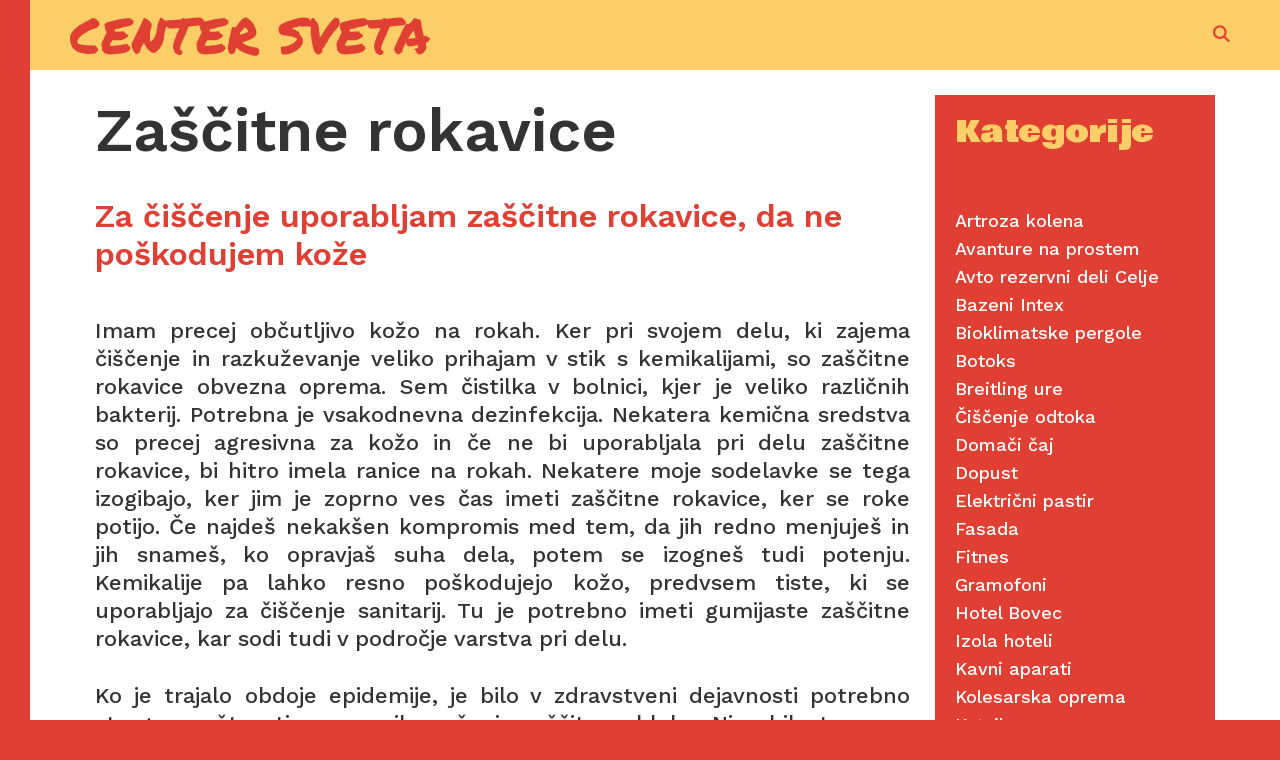

--- FILE ---
content_type: text/html; charset=UTF-8
request_url: https://www.svet-center-kp.si/category/zascitne-rokavice/
body_size: 13018
content:
<!DOCTYPE html>
<html dir="ltr" lang="sl-SI" prefix="og: https://ogp.me/ns#">
<head>
	<meta charset="UTF-8">
	<meta http-equiv="X-UA-Compatible" content="IE=edge" />
	<link rel="profile" href="http://gmpg.org/xfn/11">
	<title>Zaščitne rokavice - Center Sveta</title>

		<!-- All in One SEO 4.9.3 - aioseo.com -->
	<meta name="robots" content="max-image-preview:large" />
	<link rel="canonical" href="https://www.svet-center-kp.si/category/zascitne-rokavice/" />
	<meta name="generator" content="All in One SEO (AIOSEO) 4.9.3" />
		<script type="application/ld+json" class="aioseo-schema">
			{"@context":"https:\/\/schema.org","@graph":[{"@type":"BreadcrumbList","@id":"https:\/\/www.svet-center-kp.si\/category\/zascitne-rokavice\/#breadcrumblist","itemListElement":[{"@type":"ListItem","@id":"https:\/\/www.svet-center-kp.si#listItem","position":1,"name":"Domov","item":"https:\/\/www.svet-center-kp.si","nextItem":{"@type":"ListItem","@id":"https:\/\/www.svet-center-kp.si\/category\/zascitne-rokavice\/#listItem","name":"Za\u0161\u010ditne rokavice"}},{"@type":"ListItem","@id":"https:\/\/www.svet-center-kp.si\/category\/zascitne-rokavice\/#listItem","position":2,"name":"Za\u0161\u010ditne rokavice","previousItem":{"@type":"ListItem","@id":"https:\/\/www.svet-center-kp.si#listItem","name":"Domov"}}]},{"@type":"CollectionPage","@id":"https:\/\/www.svet-center-kp.si\/category\/zascitne-rokavice\/#collectionpage","url":"https:\/\/www.svet-center-kp.si\/category\/zascitne-rokavice\/","name":"Za\u0161\u010ditne rokavice - Center Sveta","inLanguage":"sl-SI","isPartOf":{"@id":"https:\/\/www.svet-center-kp.si\/#website"},"breadcrumb":{"@id":"https:\/\/www.svet-center-kp.si\/category\/zascitne-rokavice\/#breadcrumblist"}},{"@type":"Organization","@id":"https:\/\/www.svet-center-kp.si\/#organization","name":"Center Sveta","description":"Just another WordPress site","url":"https:\/\/www.svet-center-kp.si\/"},{"@type":"WebSite","@id":"https:\/\/www.svet-center-kp.si\/#website","url":"https:\/\/www.svet-center-kp.si\/","name":"Center Sveta","description":"Just another WordPress site","inLanguage":"sl-SI","publisher":{"@id":"https:\/\/www.svet-center-kp.si\/#organization"}}]}
		</script>
		<!-- All in One SEO -->

<link rel='dns-prefetch' href='//fonts.googleapis.com' />
<link rel="alternate" type="application/rss+xml" title="Center Sveta &raquo; Vir" href="https://www.svet-center-kp.si/feed/" />
<link rel="alternate" type="application/rss+xml" title="Center Sveta &raquo; Vir komentarjev" href="https://www.svet-center-kp.si/comments/feed/" />
<link rel="alternate" type="application/rss+xml" title="Center Sveta &raquo; Zaščitne rokavice Vir kategorije" href="https://www.svet-center-kp.si/category/zascitne-rokavice/feed/" />
<style id='wp-img-auto-sizes-contain-inline-css' type='text/css'>
img:is([sizes=auto i],[sizes^="auto," i]){contain-intrinsic-size:3000px 1500px}
/*# sourceURL=wp-img-auto-sizes-contain-inline-css */
</style>

<link rel='stylesheet' id='lalita-default-fonts-css' href='//fonts.googleapis.com/css?family=Work+Sans:100,200,300,regular,500,600,700,800,900|Permanent+Marker:regular|Bowlby+One:regular' type='text/css' media='all' />
<style id='wp-emoji-styles-inline-css' type='text/css'>

	img.wp-smiley, img.emoji {
		display: inline !important;
		border: none !important;
		box-shadow: none !important;
		height: 1em !important;
		width: 1em !important;
		margin: 0 0.07em !important;
		vertical-align: -0.1em !important;
		background: none !important;
		padding: 0 !important;
	}
/*# sourceURL=wp-emoji-styles-inline-css */
</style>
<link rel='stylesheet' id='wp-block-library-css' href='https://www.svet-center-kp.si/wp-includes/css/dist/block-library/style.min.css?ver=6.9' type='text/css' media='all' />
<style id='wp-block-categories-inline-css' type='text/css'>
.wp-block-categories{box-sizing:border-box}.wp-block-categories.alignleft{margin-right:2em}.wp-block-categories.alignright{margin-left:2em}.wp-block-categories.wp-block-categories-dropdown.aligncenter{text-align:center}.wp-block-categories .wp-block-categories__label{display:block;width:100%}
/*# sourceURL=https://www.svet-center-kp.si/wp-includes/blocks/categories/style.min.css */
</style>
<style id='wp-block-heading-inline-css' type='text/css'>
h1:where(.wp-block-heading).has-background,h2:where(.wp-block-heading).has-background,h3:where(.wp-block-heading).has-background,h4:where(.wp-block-heading).has-background,h5:where(.wp-block-heading).has-background,h6:where(.wp-block-heading).has-background{padding:1.25em 2.375em}h1.has-text-align-left[style*=writing-mode]:where([style*=vertical-lr]),h1.has-text-align-right[style*=writing-mode]:where([style*=vertical-rl]),h2.has-text-align-left[style*=writing-mode]:where([style*=vertical-lr]),h2.has-text-align-right[style*=writing-mode]:where([style*=vertical-rl]),h3.has-text-align-left[style*=writing-mode]:where([style*=vertical-lr]),h3.has-text-align-right[style*=writing-mode]:where([style*=vertical-rl]),h4.has-text-align-left[style*=writing-mode]:where([style*=vertical-lr]),h4.has-text-align-right[style*=writing-mode]:where([style*=vertical-rl]),h5.has-text-align-left[style*=writing-mode]:where([style*=vertical-lr]),h5.has-text-align-right[style*=writing-mode]:where([style*=vertical-rl]),h6.has-text-align-left[style*=writing-mode]:where([style*=vertical-lr]),h6.has-text-align-right[style*=writing-mode]:where([style*=vertical-rl]){rotate:180deg}
/*# sourceURL=https://www.svet-center-kp.si/wp-includes/blocks/heading/style.min.css */
</style>
<style id='wp-block-tag-cloud-inline-css' type='text/css'>
.wp-block-tag-cloud{box-sizing:border-box}.wp-block-tag-cloud.aligncenter{justify-content:center;text-align:center}.wp-block-tag-cloud a{display:inline-block;margin-right:5px}.wp-block-tag-cloud span{display:inline-block;margin-left:5px;text-decoration:none}:root :where(.wp-block-tag-cloud.is-style-outline){display:flex;flex-wrap:wrap;gap:1ch}:root :where(.wp-block-tag-cloud.is-style-outline a){border:1px solid;font-size:unset!important;margin-right:0;padding:1ch 2ch;text-decoration:none!important}
/*# sourceURL=https://www.svet-center-kp.si/wp-includes/blocks/tag-cloud/style.min.css */
</style>
<style id='wp-block-paragraph-inline-css' type='text/css'>
.is-small-text{font-size:.875em}.is-regular-text{font-size:1em}.is-large-text{font-size:2.25em}.is-larger-text{font-size:3em}.has-drop-cap:not(:focus):first-letter{float:left;font-size:8.4em;font-style:normal;font-weight:100;line-height:.68;margin:.05em .1em 0 0;text-transform:uppercase}body.rtl .has-drop-cap:not(:focus):first-letter{float:none;margin-left:.1em}p.has-drop-cap.has-background{overflow:hidden}:root :where(p.has-background){padding:1.25em 2.375em}:where(p.has-text-color:not(.has-link-color)) a{color:inherit}p.has-text-align-left[style*="writing-mode:vertical-lr"],p.has-text-align-right[style*="writing-mode:vertical-rl"]{rotate:180deg}
/*# sourceURL=https://www.svet-center-kp.si/wp-includes/blocks/paragraph/style.min.css */
</style>
<style id='global-styles-inline-css' type='text/css'>
:root{--wp--preset--aspect-ratio--square: 1;--wp--preset--aspect-ratio--4-3: 4/3;--wp--preset--aspect-ratio--3-4: 3/4;--wp--preset--aspect-ratio--3-2: 3/2;--wp--preset--aspect-ratio--2-3: 2/3;--wp--preset--aspect-ratio--16-9: 16/9;--wp--preset--aspect-ratio--9-16: 9/16;--wp--preset--color--black: #000000;--wp--preset--color--cyan-bluish-gray: #abb8c3;--wp--preset--color--white: #ffffff;--wp--preset--color--pale-pink: #f78da7;--wp--preset--color--vivid-red: #cf2e2e;--wp--preset--color--luminous-vivid-orange: #ff6900;--wp--preset--color--luminous-vivid-amber: #fcb900;--wp--preset--color--light-green-cyan: #7bdcb5;--wp--preset--color--vivid-green-cyan: #00d084;--wp--preset--color--pale-cyan-blue: #8ed1fc;--wp--preset--color--vivid-cyan-blue: #0693e3;--wp--preset--color--vivid-purple: #9b51e0;--wp--preset--gradient--vivid-cyan-blue-to-vivid-purple: linear-gradient(135deg,rgb(6,147,227) 0%,rgb(155,81,224) 100%);--wp--preset--gradient--light-green-cyan-to-vivid-green-cyan: linear-gradient(135deg,rgb(122,220,180) 0%,rgb(0,208,130) 100%);--wp--preset--gradient--luminous-vivid-amber-to-luminous-vivid-orange: linear-gradient(135deg,rgb(252,185,0) 0%,rgb(255,105,0) 100%);--wp--preset--gradient--luminous-vivid-orange-to-vivid-red: linear-gradient(135deg,rgb(255,105,0) 0%,rgb(207,46,46) 100%);--wp--preset--gradient--very-light-gray-to-cyan-bluish-gray: linear-gradient(135deg,rgb(238,238,238) 0%,rgb(169,184,195) 100%);--wp--preset--gradient--cool-to-warm-spectrum: linear-gradient(135deg,rgb(74,234,220) 0%,rgb(151,120,209) 20%,rgb(207,42,186) 40%,rgb(238,44,130) 60%,rgb(251,105,98) 80%,rgb(254,248,76) 100%);--wp--preset--gradient--blush-light-purple: linear-gradient(135deg,rgb(255,206,236) 0%,rgb(152,150,240) 100%);--wp--preset--gradient--blush-bordeaux: linear-gradient(135deg,rgb(254,205,165) 0%,rgb(254,45,45) 50%,rgb(107,0,62) 100%);--wp--preset--gradient--luminous-dusk: linear-gradient(135deg,rgb(255,203,112) 0%,rgb(199,81,192) 50%,rgb(65,88,208) 100%);--wp--preset--gradient--pale-ocean: linear-gradient(135deg,rgb(255,245,203) 0%,rgb(182,227,212) 50%,rgb(51,167,181) 100%);--wp--preset--gradient--electric-grass: linear-gradient(135deg,rgb(202,248,128) 0%,rgb(113,206,126) 100%);--wp--preset--gradient--midnight: linear-gradient(135deg,rgb(2,3,129) 0%,rgb(40,116,252) 100%);--wp--preset--font-size--small: 13px;--wp--preset--font-size--medium: 20px;--wp--preset--font-size--large: 36px;--wp--preset--font-size--x-large: 42px;--wp--preset--spacing--20: 0.44rem;--wp--preset--spacing--30: 0.67rem;--wp--preset--spacing--40: 1rem;--wp--preset--spacing--50: 1.5rem;--wp--preset--spacing--60: 2.25rem;--wp--preset--spacing--70: 3.38rem;--wp--preset--spacing--80: 5.06rem;--wp--preset--shadow--natural: 6px 6px 9px rgba(0, 0, 0, 0.2);--wp--preset--shadow--deep: 12px 12px 50px rgba(0, 0, 0, 0.4);--wp--preset--shadow--sharp: 6px 6px 0px rgba(0, 0, 0, 0.2);--wp--preset--shadow--outlined: 6px 6px 0px -3px rgb(255, 255, 255), 6px 6px rgb(0, 0, 0);--wp--preset--shadow--crisp: 6px 6px 0px rgb(0, 0, 0);}:where(.is-layout-flex){gap: 0.5em;}:where(.is-layout-grid){gap: 0.5em;}body .is-layout-flex{display: flex;}.is-layout-flex{flex-wrap: wrap;align-items: center;}.is-layout-flex > :is(*, div){margin: 0;}body .is-layout-grid{display: grid;}.is-layout-grid > :is(*, div){margin: 0;}:where(.wp-block-columns.is-layout-flex){gap: 2em;}:where(.wp-block-columns.is-layout-grid){gap: 2em;}:where(.wp-block-post-template.is-layout-flex){gap: 1.25em;}:where(.wp-block-post-template.is-layout-grid){gap: 1.25em;}.has-black-color{color: var(--wp--preset--color--black) !important;}.has-cyan-bluish-gray-color{color: var(--wp--preset--color--cyan-bluish-gray) !important;}.has-white-color{color: var(--wp--preset--color--white) !important;}.has-pale-pink-color{color: var(--wp--preset--color--pale-pink) !important;}.has-vivid-red-color{color: var(--wp--preset--color--vivid-red) !important;}.has-luminous-vivid-orange-color{color: var(--wp--preset--color--luminous-vivid-orange) !important;}.has-luminous-vivid-amber-color{color: var(--wp--preset--color--luminous-vivid-amber) !important;}.has-light-green-cyan-color{color: var(--wp--preset--color--light-green-cyan) !important;}.has-vivid-green-cyan-color{color: var(--wp--preset--color--vivid-green-cyan) !important;}.has-pale-cyan-blue-color{color: var(--wp--preset--color--pale-cyan-blue) !important;}.has-vivid-cyan-blue-color{color: var(--wp--preset--color--vivid-cyan-blue) !important;}.has-vivid-purple-color{color: var(--wp--preset--color--vivid-purple) !important;}.has-black-background-color{background-color: var(--wp--preset--color--black) !important;}.has-cyan-bluish-gray-background-color{background-color: var(--wp--preset--color--cyan-bluish-gray) !important;}.has-white-background-color{background-color: var(--wp--preset--color--white) !important;}.has-pale-pink-background-color{background-color: var(--wp--preset--color--pale-pink) !important;}.has-vivid-red-background-color{background-color: var(--wp--preset--color--vivid-red) !important;}.has-luminous-vivid-orange-background-color{background-color: var(--wp--preset--color--luminous-vivid-orange) !important;}.has-luminous-vivid-amber-background-color{background-color: var(--wp--preset--color--luminous-vivid-amber) !important;}.has-light-green-cyan-background-color{background-color: var(--wp--preset--color--light-green-cyan) !important;}.has-vivid-green-cyan-background-color{background-color: var(--wp--preset--color--vivid-green-cyan) !important;}.has-pale-cyan-blue-background-color{background-color: var(--wp--preset--color--pale-cyan-blue) !important;}.has-vivid-cyan-blue-background-color{background-color: var(--wp--preset--color--vivid-cyan-blue) !important;}.has-vivid-purple-background-color{background-color: var(--wp--preset--color--vivid-purple) !important;}.has-black-border-color{border-color: var(--wp--preset--color--black) !important;}.has-cyan-bluish-gray-border-color{border-color: var(--wp--preset--color--cyan-bluish-gray) !important;}.has-white-border-color{border-color: var(--wp--preset--color--white) !important;}.has-pale-pink-border-color{border-color: var(--wp--preset--color--pale-pink) !important;}.has-vivid-red-border-color{border-color: var(--wp--preset--color--vivid-red) !important;}.has-luminous-vivid-orange-border-color{border-color: var(--wp--preset--color--luminous-vivid-orange) !important;}.has-luminous-vivid-amber-border-color{border-color: var(--wp--preset--color--luminous-vivid-amber) !important;}.has-light-green-cyan-border-color{border-color: var(--wp--preset--color--light-green-cyan) !important;}.has-vivid-green-cyan-border-color{border-color: var(--wp--preset--color--vivid-green-cyan) !important;}.has-pale-cyan-blue-border-color{border-color: var(--wp--preset--color--pale-cyan-blue) !important;}.has-vivid-cyan-blue-border-color{border-color: var(--wp--preset--color--vivid-cyan-blue) !important;}.has-vivid-purple-border-color{border-color: var(--wp--preset--color--vivid-purple) !important;}.has-vivid-cyan-blue-to-vivid-purple-gradient-background{background: var(--wp--preset--gradient--vivid-cyan-blue-to-vivid-purple) !important;}.has-light-green-cyan-to-vivid-green-cyan-gradient-background{background: var(--wp--preset--gradient--light-green-cyan-to-vivid-green-cyan) !important;}.has-luminous-vivid-amber-to-luminous-vivid-orange-gradient-background{background: var(--wp--preset--gradient--luminous-vivid-amber-to-luminous-vivid-orange) !important;}.has-luminous-vivid-orange-to-vivid-red-gradient-background{background: var(--wp--preset--gradient--luminous-vivid-orange-to-vivid-red) !important;}.has-very-light-gray-to-cyan-bluish-gray-gradient-background{background: var(--wp--preset--gradient--very-light-gray-to-cyan-bluish-gray) !important;}.has-cool-to-warm-spectrum-gradient-background{background: var(--wp--preset--gradient--cool-to-warm-spectrum) !important;}.has-blush-light-purple-gradient-background{background: var(--wp--preset--gradient--blush-light-purple) !important;}.has-blush-bordeaux-gradient-background{background: var(--wp--preset--gradient--blush-bordeaux) !important;}.has-luminous-dusk-gradient-background{background: var(--wp--preset--gradient--luminous-dusk) !important;}.has-pale-ocean-gradient-background{background: var(--wp--preset--gradient--pale-ocean) !important;}.has-electric-grass-gradient-background{background: var(--wp--preset--gradient--electric-grass) !important;}.has-midnight-gradient-background{background: var(--wp--preset--gradient--midnight) !important;}.has-small-font-size{font-size: var(--wp--preset--font-size--small) !important;}.has-medium-font-size{font-size: var(--wp--preset--font-size--medium) !important;}.has-large-font-size{font-size: var(--wp--preset--font-size--large) !important;}.has-x-large-font-size{font-size: var(--wp--preset--font-size--x-large) !important;}
/*# sourceURL=global-styles-inline-css */
</style>

<style id='classic-theme-styles-inline-css' type='text/css'>
/*! This file is auto-generated */
.wp-block-button__link{color:#fff;background-color:#32373c;border-radius:9999px;box-shadow:none;text-decoration:none;padding:calc(.667em + 2px) calc(1.333em + 2px);font-size:1.125em}.wp-block-file__button{background:#32373c;color:#fff;text-decoration:none}
/*# sourceURL=/wp-includes/css/classic-themes.min.css */
</style>
<link rel='stylesheet' id='lalita-style-grid-css' href='https://www.svet-center-kp.si/wp-content/themes/lalita/css/unsemantic-grid.min.css?ver=2.0.0' type='text/css' media='all' />
<link rel='stylesheet' id='lalita-style-css' href='https://www.svet-center-kp.si/wp-content/themes/lalita/style.min.css?ver=2.0.0' type='text/css' media='all' />
<link rel='stylesheet' id='lalita-mobile-style-css' href='https://www.svet-center-kp.si/wp-content/themes/lalita/css/mobile.min.css?ver=2.0.0' type='text/css' media='all' />
<link rel='stylesheet' id='lalita-child-css' href='https://www.svet-center-kp.si/wp-content/themes/samudra/style.css?ver=1731613771' type='text/css' media='all' />
<style id='lalita-child-inline-css' type='text/css'>
body{color:#333333;}.lalita-side-padding-inside{background-color:#ffffff;}.lalita-side-left-cover,.lalita-side-right-cover{background-color:#e03f33;}a, a:visited{color:#e03f33;text-decoration:none;}a:hover, a:focus, a:active{color:#333333;text-decoration:none;}body .grid-container{max-width:1170px;}body, button, input, select, textarea{font-family:"Work Sans";font-weight:500;text-transform:none;font-size:22px;}body{line-height:1.3;}p{margin-bottom:1.3em;}.top-bar{font-weight:600;text-transform:none;font-size:13px;}.main-title{font-family:"Permanent Marker";font-weight:400;text-transform:uppercase;font-size:50px;}.site-description{font-weight:normal;text-transform:none;font-size:19px;}.page-header-blog-content h2{font-family:"Bowlby One";font-weight:400;text-transform:none;}.page-header-blog-content p{font-family:"Bowlby One";font-weight:400;text-transform:none;}.main-navigation a, .menu-toggle{font-family:"Work Sans";font-weight:600;text-transform:uppercase;font-size:16px;}.main-navigation .main-nav ul ul li a{font-size:15px;}.widget-title, .sidebar .widget h2, .footer-widgets h2{font-family:"Bowlby One";font-weight:400;text-transform:none;font-size:30px;margin-bottom:18px;}.sidebar .widget, .footer-widgets .widget{font-size:18px;}button:not(.menu-toggle),html input[type="button"],input[type="reset"],input[type="submit"],.button,.button:visited{font-family:"Permanent Marker";font-weight:400;text-transform:none;font-size:19px;}h1{font-weight:600;text-transform:none;font-size:60px;line-height:1.2em;}h2{font-weight:600;text-transform:none;font-size:32px;line-height:1.2em;}h3{font-weight:600;text-transform:none;font-size:25px;line-height:1.2em;}h4{font-weight:normal;text-transform:none;}h5{font-weight:normal;text-transform:none;}h6{font-weight:normal;text-transform:none;}.site-info{font-weight:600;text-transform:none;font-size:15px;}.footer-bar .lalita-socials-list li svg{height:15px;height:15px;}.lalita-side-left-content{font-weight:600;text-transform:none;font-size:18px;}.lalita-side-left-content svg{max-width:18px;height:18px;}.top-bar .lalita-socials-list svg{max-width:13px;height:13px;}@media (max-width:768px){.main-title{font-size:25px;}h1{font-size:30px;}h2{font-size:25px;}}.top-bar{background-color:#e03f33;color:#fbce67;}.top-bar a,.top-bar a:visited{color:#fbce67;}.top-bar a:hover{color:#ffffff;}.site-header, .transparent-header.nav-below-header .site-header{background-color:#fbce67;color:#333333;}.site-header a,.site-header a:visited{color:#333333;}.site-header a:hover{color:#333333;}.main-title a,.main-title a:hover,.main-title a:visited{color:#e03f33;}.site-description{color:#333333;}.main-navigation,.main-navigation ul ul,.transparent-header .main-navigation.is_stuck{background-color:#fbce67;}.main-navigation .main-nav ul li a,.menu-toggle{color:#e03f33;}.lalita-bhavana-child .main-navigation .main-nav ul li a{-webkit-text-stroke-color:#e03f33;stroke:#e03f33;}.navigation-effect-styleb #site-navigation .main-nav ul li.menu-item a::before,.navigation-effect-styleb #site-navigation .main-nav ul li.menu-item a::after,.navigation-effect-stylec #site-navigation .main-nav ul li.menu-item a::before,.navigation-effect-stylec #site-navigation .main-nav ul li.menu-item a::after{background-color:#e03f33;}.main-navigation .main-nav ul li:hover > a,.main-navigation .main-nav ul li:focus > a, .main-navigation .main-nav ul li.sfHover > a{color:#333333;}.navigation-effect-styleb #site-navigation .main-nav ul li.menu-item a:hover::before,.navigation-effect-styleb #site-navigation .main-nav ul li.menu-item a:hover::after,.navigation-effect-stylec #site-navigation .main-nav ul li.menu-item a:hover::before,.navigation-effect-stylec #site-navigation .main-nav ul li.menu-item a:hover::after{background-color:#333333;}button.menu-toggle:hover,button.menu-toggle:focus,.main-navigation .mobile-bar-items a,.main-navigation .mobile-bar-items a:hover,.main-navigation .mobile-bar-items a:focus{color:#e03f33;}.inside-navigation .search-form input[type="search"]:focus{color:#333333;}.main-navigation ul ul{background-color:#e03f33;}.main-navigation .main-nav ul ul li a{color:#fbce67;}.lalita-bhavana-child .main-navigation .main-nav ul ul li a{color:#fbce67;}.main-navigation .main-nav ul ul li:hover > a,.main-navigation .main-nav ul ul li:focus > a,.main-navigation .main-nav ul ul li.sfHover > a{color:#ffffff;}.page-header-blog{background-color:#0a94d4;}.page-header-blog-content h2{color:rgba(255,255,255,0.8);text-shadow:0px 0px 12px rgba(255,255,255,0);}.page-header-blog-content p{color:rgba(251,206,103,0.8);}.page-header-blog-content a.button{color:#fbce67;}.page-header-blog-content a.button{background-color:#e03f33;}.page-header-blog-content a.button:hover{color:#e03f33;}.page-header-blog-content a.button:hover{background-color:#fbce67;}.sidebar .widget{color:#fbce67;background-color:#e03f33;}.sidebar .widget a,.sidebar .widget a:visited{color:#ffffff;}.sidebar .widget a:hover{color:#fbce67;}.sidebar .widget .widget-title, .sidebar .widget h2{color:#fbce67;}.footer-widgets{color:#333333;background-color:#fbce67;}.footer-widgets h1,.footer-widgets h2,.footer-widgets h3{color:#333333;}.footer-widgets a,.footer-widgets a:visited{color:#e03f33;}.footer-widgets a:hover{color:#333333;}.footer-widgets .widget-title, .footer-widgets h2{color:#e03f33;}.site-info{color:#fbce67;background-color:#e03f33;}.site-info a,.site-info a:visited{color:#fbce67;}.footer-bar .lalita-socials-list a svg{fill:#fbce67;}.site-info a:hover{color:#ffffff;}.footer-bar .lalita-socials-list a:hover svg{fill:#ffffff;}input[type="text"],input[type="email"],input[type="url"],input[type="password"],input[type="search"],input[type="tel"],input[type="number"],textarea,select{color:#555555;background-color:#fafafa;border-color:#cccccc;}input[type="text"]:focus,input[type="email"]:focus,input[type="url"]:focus,input[type="password"]:focus,input[type="search"]:focus,input[type="tel"]:focus,input[type="number"]:focus,textarea:focus,select:focus{color:#555555;background-color:#ffffff;border-color:#bfbfbf;}button,html input[type="button"],input[type="reset"],input[type="submit"],a.button,a.button:visited,header .main-navigation .main-nav ul li a.wpkoi-nav-btn{color:#fbce67;background-color:#e03f33;}button:hover,html input[type="button"]:hover,input[type="reset"]:hover,input[type="submit"]:hover,a.button:hover,button:focus,html input[type="button"]:focus,input[type="reset"]:focus,input[type="submit"]:focus,a.button:focus,header .main-navigation .main-nav ul li a.wpkoi-nav-btn:hover{color:#fbce67;background-color:#0a94d4;}.lalita-back-to-top,.lalita-back-to-top:visited{background-color:rgba(224,63,51,0.7);color:#ffffff;}.lalita-back-to-top:hover,.lalita-back-to-top:focus{background-color:#e03f33;color:#ffffff;}.lalita-side-left-content .lalita-side-left-socials ul,.lalita-side-left-content .lalita-side-left-text{color:#fbce67;background-color:#e03f33;}.lalita-side-left-content a{color:#fbce67;}.lalita-side-left-content a svg{fill:#fbce67;}.top-bar .lalita-socials-list a svg{fill:#fbce67;}.lalita-side-left-content a:hover{color:#ffffff;}.lalita-side-left-content a:hover svg{fill:#ffffff;}.top-bar .lalita-socials-list a:hover svg{fill:#ffffff;}.inside-top-bar{padding:6px 20px 3px 20px;}.inside-header{padding:0px 20px 0px 20px;}@media (min-width:768px){.transparent-header .site-header{width:calc(100% - 30px - 0px) !important;}}.separate-containers .inside-article, .separate-containers .comments-area, .separate-containers .page-header, .separate-containers .paging-navigation, .one-container .site-content, .inside-page-header{padding:25px 25px 20px 25px;}@media (max-width:768px){.separate-containers .inside-article, .separate-containers .comments-area, .separate-containers .page-header, .separate-containers .paging-navigation, .one-container .site-content, .inside-page-header{padding:15px;}}.button,.woocommerce a.button,.woocommerce button.button{padding:12px 25px 12px 25px;}.lalita-side-left-content{margin:250px 0px 0px 0px;}.lalita-side-left-content .lalita-side-left-socials ul{padding:10px 4px 10px 4px;}.lalita-side-left-content .lalita-side-left-text{padding:4px 10px 4px 10px;margin-top:-10px;}body{padding:0px 0px 0px 30px;}.nav-float-right .is_stuck.main-navigation{margin-left:30px;margin-right:0px;width:calc(100% - 30px - 0px) !important;}.lalita-side-left-cover{width:30px;}.lalita-side-right-cover{width:0px;}.fluid-header.sticky-enabled .main-navigation.is_stuck .inside-navigation{padding-left:20px !important;padding-right:20px !important;}@media (max-width:768px){body{padding:0px;}.lalita-side-left-cover{width:0px;}#mobile-header>.inside-navigation{padding-left:0px;}.lalita-side-right-cover{width:0px;}#mobile-header>.inside-navigation{padding-right:0px;}}.one-container.right-sidebar .site-main,.one-container.both-right .site-main{margin-right:25px;}.one-container.left-sidebar .site-main,.one-container.both-left .site-main{margin-left:25px;}.one-container.both-sidebars .site-main{margin:0px 25px 0px 25px;}.separate-containers .widget, .separate-containers .site-main > *, .separate-containers .page-header, .widget-area .main-navigation{margin-bottom:15px;}.right-sidebar.separate-containers .site-main{margin:15px 15px 15px 0px;}.left-sidebar.separate-containers .site-main{margin:15px 0px 15px 15px;}.both-sidebars.separate-containers .site-main{margin:15px;}.both-right.separate-containers .site-main{margin:15px 15px 15px 0px;}.both-right.separate-containers .inside-left-sidebar{margin-right:7px;}.both-right.separate-containers .inside-right-sidebar{margin-left:7px;}.both-left.separate-containers .site-main{margin:15px 0px 15px 15px;}.both-left.separate-containers .inside-left-sidebar{margin-right:7px;}.both-left.separate-containers .inside-right-sidebar{margin-left:7px;}.separate-containers .site-main{margin-top:15px;margin-bottom:15px;}.separate-containers .page-header-image, .separate-containers .page-header-contained, .separate-containers .page-header-image-single, .separate-containers .page-header-content-single{margin-top:15px;}.separate-containers .inside-right-sidebar, .separate-containers .inside-left-sidebar{margin-top:15px;margin-bottom:15px;}.main-navigation .main-nav ul li a,.menu-toggle,.main-navigation .mobile-bar-items a{padding-left:9px;padding-right:9px;line-height:70px;}header .main-navigation .main-nav ul li.wpkoi-nav-btn-h{height:70px;}.main-title a{line-height:70px;}.navigation-effect-stylec #site-navigation .main-nav ul li.menu-item a::before, .navigation-effect-stylec #site-navigation .main-nav ul li.menu-item a::after{width:60px;}header .main-navigation .main-nav ul li.wpkoi-nav-btn-h{height:70px;}.main-navigation .main-nav ul ul li a{padding:10px 9px 10px 9px;}.main-navigation ul ul{top:auto;}.inside-navigation .search-form, .inside-navigation .search-form input{height:100%;}.rtl .menu-item-has-children .dropdown-menu-toggle{padding-left:9px;}.menu-item-has-children .dropdown-menu-toggle{padding-right:9px;}.menu-item-has-children ul .dropdown-menu-toggle{padding-top:10px;padding-bottom:10px;margin-top:-10px;}.rtl .main-navigation .main-nav ul li.menu-item-has-children > a{padding-right:9px;}.widget-area .widget{padding:20px;}.footer-widgets{padding:50px 30px 50px 30px;}.site-footer .footer-widgets-container .inner-padding{padding:0px 0px 0px 30px;}.site-footer .footer-widgets-container .inside-footer-widgets{margin-left:-30px;}.site-info{padding:10px 30px 10px 30px;}
/*# sourceURL=lalita-child-inline-css */
</style>
<link rel='stylesheet' id='font-awesome-css' href='https://www.svet-center-kp.si/wp-content/themes/lalita/css/font-awesome.min.css?ver=5.1' type='text/css' media='all' />
<script type="text/javascript" src="https://www.svet-center-kp.si/wp-includes/js/jquery/jquery.min.js?ver=3.7.1" id="jquery-core-js"></script>
<script type="text/javascript" src="https://www.svet-center-kp.si/wp-includes/js/jquery/jquery-migrate.min.js?ver=3.4.1" id="jquery-migrate-js"></script>
<link rel="https://api.w.org/" href="https://www.svet-center-kp.si/wp-json/" /><link rel="alternate" title="JSON" type="application/json" href="https://www.svet-center-kp.si/wp-json/wp/v2/categories/66" /><link rel="EditURI" type="application/rsd+xml" title="RSD" href="https://www.svet-center-kp.si/xmlrpc.php?rsd" />
<meta name="generator" content="WordPress 6.9" />
<meta name="viewport" content="width=device-width, initial-scale=1"><link rel='stylesheet' id='remove-style-meta-css' href='https://www.svet-center-kp.si/wp-content/plugins/wp-author-date-and-meta-remover/css/entrymetastyle.css?ver=1.0' type='text/css' media='all' />
</head>

<body itemtype='https://schema.org/Blog' itemscope='itemscope' class="archive category category-zascitne-rokavice category-66 wp-embed-responsive wp-theme-lalita wp-child-theme-samudra  right-sidebar nav-float-right fluid-header one-container active-footer-widgets-3 nav-search-enabled nav-aligned-right header-aligned-left dropdown-hover navigation-effect-styled">
		<div class="lalita-side-padding-inside">
	<a class="screen-reader-text skip-link" href="#content" title="Skip to content">Skip to content</a>		<header itemtype="https://schema.org/WPHeader" itemscope="itemscope" id="masthead" class="site-header" style="background-image: url()">
			<div class="inside-header grid-container grid-parent">
            	<div class="header-content-h">
				<div class="site-branding">
					<p class="main-title" itemprop="headline">
				<a href="https://www.svet-center-kp.si/" rel="home">
					Center Sveta
				</a>
			</p>
					
				</div>		<nav itemtype="https://schema.org/SiteNavigationElement" itemscope="itemscope" id="site-navigation" class="main-navigation">
			<div class="inside-navigation grid-container grid-parent">
				<form method="get" class="search-form" action="https://www.svet-center-kp.si/">
	<label>
		<span class="screen-reader-text">Search for:</span>
		<input type="search" class="search-field" placeholder="Search &hellip;" value="" name="s" title="Search for:">
	</label>
	<input type="submit" class="search-submit" value="Search">
</form>
		<div class="mobile-bar-items">
						<span class="search-item" title="Search">
				<a href="#">
					<span class="screen-reader-text">Search</span>
				</a>
			</span>
		</div><!-- .mobile-bar-items -->
						<button class="menu-toggle" aria-controls="primary-menu" aria-expanded="false">
										<span class="mobile-menu">Menu</span>
				</button>
						<div id="primary-menu" class="main-nav">
			<ul class="menu sf-menu">
				<li class="search-item" title="Search"><a href="#"><span class="screen-reader-text">Search</span></a></li>			</ul>
		</div><!-- .main-nav -->
					</div><!-- .inside-navigation -->
		</nav><!-- #site-navigation -->
		                </div><!-- .header-content-h -->
			</div><!-- .inside-header -->
		</header><!-- #masthead -->
		
	<div id="page" class="hfeed site grid-container container grid-parent">
		<div id="content" class="site-content">
			
	<div id="primary" class="content-area grid-parent mobile-grid-100 grid-75 tablet-grid-75">
		<main id="main" class="site-main">
					<header class="page-header">
			
			<h1 class="page-title">
				Zaščitne rokavice			</h1>

					</header><!-- .page-header -->
		<article id="post-41" class="post-41 post type-post status-publish format-standard hentry category-zascitne-rokavice tag-delo-v-bolnisnici tag-zascita-na-delovnem-mestu tag-zascitna-oprema tag-zascitne-rokavice" itemtype='https://schema.org/CreativeWork' itemscope='itemscope'>
	<div class="inside-article">
    	<div class="article-holder">
		
		<header class="entry-header">
			<h2 class="entry-title" itemprop="headline"><a href="https://www.svet-center-kp.si/zascitne-rokavice/za-ciscenje-uporabljam-zascitne-rokavice-da-ne-poskodujem-koze/" rel="bookmark">Za čiščenje uporabljam zaščitne rokavice, da ne poškodujem kože</a></h2>			<div class="entry-meta">
				<span class="posted-on"><a href="https://www.svet-center-kp.si/zascitne-rokavice/za-ciscenje-uporabljam-zascitne-rokavice-da-ne-poskodujem-koze/" title="6:26 pop" rel="bookmark"><time class="entry-date published" datetime="2023-08-14T18:26:03+00:00" itemprop="datePublished">14 avgusta, 2023</time></a></span> <span class="byline"><span class="author vcard" itemtype="https://schema.org/Person" itemscope="itemscope" itemprop="author">by <a class="url fn n" href="https://www.svet-center-kp.si/author/admin/" title="View all posts by admin" rel="author" itemprop="url"><span class="author-name" itemprop="name">admin</span></a></span></span>			</div><!-- .entry-meta -->
				</header><!-- .entry-header -->

		
			<div class="entry-summary" itemprop="text">
				<p align="justify">Imam precej občutljivo kožo na rokah. Ker pri svojem delu, ki zajema čiščenje in razkuževanje veliko prihajam v stik s kemikalijami, so zaščitne rokavice obvezna oprema. Sem čistilka v bolnici, kjer je veliko različnih bakterij. Potrebna je vsakodnevna dezinfekcija. Nekatera kemična sredstva so precej agresivna za kožo in če ne bi uporabljala pri delu zaščitne rokavice, bi hitro imela ranice na rokah. Nekatere moje sodelavke se tega izogibajo, ker jim je zoprno ves čas imeti zaščitne rokavice, ker se roke potijo. Če najdeš nekakšen kompromis med tem, da jih redno menjuješ in jih snameš, ko opravjaš suha dela, potem se izogneš tudi potenju. Kemikalije pa lahko resno poškodujejo kožo, predvsem tiste, ki se uporabljajo za čiščenje sanitarij. Tu je potrebno imeti gumijaste zaščitne rokavice, kar sodi tudi v področje varstva pri delu.</p>
<p align="justify">Ko je trajalo obdoje epidemije, je bilo v zdravstveni dejavnosti potrebno strogo upoštevati vsa pravila nošenja zaščitne obleke. Niso bile to samo maske ampak celotno oblačilo in očala. Po vsakem delu je bilo potrebno razkuževanje rok. V tem obdobju je še posebej bilo pomembno, da pazimo tudi na nego kože. Drugače je lahko bila koža okoli ust, na obrazu in na rokah precej razdražena. Jaz sem pri razkuževanju uporabljala <a href="https://unidel.si/trgovina/rokavice/">zaščitne rokavice</a> iz lateksa. Te je bilo potrebno po vsakem izstopu iz okuženega prostora zamenjati. Čistilke smo bile v tistem obdobju pomemben kader. Potrebno je bilo vsak okužen prostor najprej očistit in nato v celoti dezinficirati s čistilom, ki uničuje viruse. Za nami se je tudi izvajala kontrola in odvzemi brisov na snažnost.</p>
<p align="justify">Zelo sem se trudila, da upoštevam vse varnostne ukrepe, nosim zaščitna očala, zaščitno haljo, zaščitne rokavice, masko in stopalke. Oblačila smo vsak dan oprali na 90°C. Vesela sem, da je tega obdobja mimo. Seveda imamo še v bolnicah bolnišnične okužbe, vendar je veliko lažje opravljati to delo, kot v času epidemije.</p>
<p align="justify"><img fetchpriority="high" decoding="async" width="2000" height="1549" class="size-full wp-image-40 aligncenter" src="https://www.svet-center-kp.si/wp-content/uploads/2023/08/za-ciscenje-uporabljam-zascitne-rokavice-da-ne-poskodujem-koze.jpg" alt="Za čiščenje uporabljam zaščitne rokavice, da ne poškodujem kože" srcset="https://www.svet-center-kp.si/wp-content/uploads/2023/08/za-ciscenje-uporabljam-zascitne-rokavice-da-ne-poskodujem-koze.jpg 2000w, https://www.svet-center-kp.si/wp-content/uploads/2023/08/za-ciscenje-uporabljam-zascitne-rokavice-da-ne-poskodujem-koze-300x232.jpg 300w, https://www.svet-center-kp.si/wp-content/uploads/2023/08/za-ciscenje-uporabljam-zascitne-rokavice-da-ne-poskodujem-koze-1024x793.jpg 1024w, https://www.svet-center-kp.si/wp-content/uploads/2023/08/za-ciscenje-uporabljam-zascitne-rokavice-da-ne-poskodujem-koze-768x595.jpg 768w, https://www.svet-center-kp.si/wp-content/uploads/2023/08/za-ciscenje-uporabljam-zascitne-rokavice-da-ne-poskodujem-koze-1536x1190.jpg 1536w" sizes="(max-width: 2000px) 100vw, 2000px" />&hellip;</p>			</div><!-- .entry-summary -->

					<footer class="entry-meta">
				<span class="cat-links"><span class="screen-reader-text">Categories </span><a href="https://www.svet-center-kp.si/category/zascitne-rokavice/" rel="category tag">Zaščitne rokavice</a></span><span class="tags-links"><span class="screen-reader-text">Tags </span><a href="https://www.svet-center-kp.si/tag/delo-v-bolnisnici/" rel="tag">delo v bolnišnici</a>, <a href="https://www.svet-center-kp.si/tag/zascita-na-delovnem-mestu/" rel="tag">zaščita na delovnem mestu</a>, <a href="https://www.svet-center-kp.si/tag/zascitna-oprema/" rel="tag">zaščitna oprema</a>, <a href="https://www.svet-center-kp.si/tag/zascitne-rokavice/" rel="tag">zaščitne rokavice</a></span>							</footer><!-- .entry-meta -->
		        </div>
	</div><!-- .inside-article -->
</article><!-- #post-## -->
		</main><!-- #main -->
	</div><!-- #primary -->

	<div id="right-sidebar" itemtype="https://schema.org/WPSideBar" itemscope="itemscope" class="widget-area grid-25 tablet-grid-25 grid-parent sidebar">
	<div class="inside-right-sidebar">
		<aside id="block-7" class="widget inner-padding widget_block">
<h2 class="wp-block-heading">Kategorije</h2>
</aside><aside id="block-8" class="widget inner-padding widget_block widget_categories"><ul class="wp-block-categories-list wp-block-categories">	<li class="cat-item cat-item-60"><a href="https://www.svet-center-kp.si/category/artroza-kolena/">Artroza kolena</a>
</li>
	<li class="cat-item cat-item-240"><a href="https://www.svet-center-kp.si/category/avanture-na-prostem/">Avanture na prostem</a>
</li>
	<li class="cat-item cat-item-219"><a href="https://www.svet-center-kp.si/category/avto-rezervni-deli-celje/">Avto rezervni deli Celje</a>
</li>
	<li class="cat-item cat-item-116"><a href="https://www.svet-center-kp.si/category/bazeni-intex/">Bazeni Intex</a>
</li>
	<li class="cat-item cat-item-39"><a href="https://www.svet-center-kp.si/category/bioklimatske-pergole/">Bioklimatske pergole</a>
</li>
	<li class="cat-item cat-item-2"><a href="https://www.svet-center-kp.si/category/botoks/">Botoks</a>
</li>
	<li class="cat-item cat-item-6"><a href="https://www.svet-center-kp.si/category/breitling-ure/">Breitling ure</a>
</li>
	<li class="cat-item cat-item-188"><a href="https://www.svet-center-kp.si/category/ciscenje-odtoka/">Čiščenje odtoka</a>
</li>
	<li class="cat-item cat-item-166"><a href="https://www.svet-center-kp.si/category/domaci-caj/">Domači čaj</a>
</li>
	<li class="cat-item cat-item-156"><a href="https://www.svet-center-kp.si/category/dopust/">Dopust</a>
</li>
	<li class="cat-item cat-item-127"><a href="https://www.svet-center-kp.si/category/elektricni-pastir/">Električni pastir</a>
</li>
	<li class="cat-item cat-item-218"><a href="https://www.svet-center-kp.si/category/fasada/">Fasada</a>
</li>
	<li class="cat-item cat-item-55"><a href="https://www.svet-center-kp.si/category/fitnes/">Fitnes</a>
</li>
	<li class="cat-item cat-item-275"><a href="https://www.svet-center-kp.si/category/gramofoni/">Gramofoni</a>
</li>
	<li class="cat-item cat-item-171"><a href="https://www.svet-center-kp.si/category/hotel-bovec/">Hotel Bovec</a>
</li>
	<li class="cat-item cat-item-182"><a href="https://www.svet-center-kp.si/category/izola-hoteli/">Izola hoteli</a>
</li>
	<li class="cat-item cat-item-9"><a href="https://www.svet-center-kp.si/category/kavni-aparati/">Kavni aparati</a>
</li>
	<li class="cat-item cat-item-199"><a href="https://www.svet-center-kp.si/category/kolesarska-oprema/">Kolesarska oprema</a>
</li>
	<li class="cat-item cat-item-281"><a href="https://www.svet-center-kp.si/category/kotnik/">Kotnik</a>
</li>
	<li class="cat-item cat-item-144"><a href="https://www.svet-center-kp.si/category/lezisce/">Ležišče</a>
</li>
	<li class="cat-item cat-item-12"><a href="https://www.svet-center-kp.si/category/lovska-trgovina/">Lovska trgovina</a>
</li>
	<li class="cat-item cat-item-50"><a href="https://www.svet-center-kp.si/category/mali-oglasi/">Mali oglasi</a>
</li>
	<li class="cat-item cat-item-150"><a href="https://www.svet-center-kp.si/category/masaza/">Masaža</a>
</li>
	<li class="cat-item cat-item-94"><a href="https://www.svet-center-kp.si/category/mehcanje-vode/">Mehčanje vode</a>
</li>
	<li class="cat-item cat-item-211"><a href="https://www.svet-center-kp.si/category/mercedes/">Mercedes</a>
</li>
	<li class="cat-item cat-item-205"><a href="https://www.svet-center-kp.si/category/milo/">Milo</a>
</li>
	<li class="cat-item cat-item-71"><a href="https://www.svet-center-kp.si/category/nepremicnine/">Nepremičnine</a>
</li>
	<li class="cat-item cat-item-269"><a href="https://www.svet-center-kp.si/category/oblikovanje-obrvi/">Oblikovanje obrvi</a>
</li>
	<li class="cat-item cat-item-100"><a href="https://www.svet-center-kp.si/category/odstranjevanje-znamenj/">Odstranjevanje znamenj</a>
</li>
	<li class="cat-item cat-item-220"><a href="https://www.svet-center-kp.si/category/orehi/">Orehi</a>
</li>
	<li class="cat-item cat-item-99"><a href="https://www.svet-center-kp.si/category/osebna-rast/">Osebna rast</a>
</li>
	<li class="cat-item cat-item-233"><a href="https://www.svet-center-kp.si/category/podocnjaki/">Podočnjaki</a>
</li>
	<li class="cat-item cat-item-176"><a href="https://www.svet-center-kp.si/category/pos-terminal/">Pos terminal</a>
</li>
	<li class="cat-item cat-item-18"><a href="https://www.svet-center-kp.si/category/postelja/">Postelja</a>
</li>
	<li class="cat-item cat-item-132"><a href="https://www.svet-center-kp.si/category/prenosnik/">Prenosnik</a>
</li>
	<li class="cat-item cat-item-293"><a href="https://www.svet-center-kp.si/category/promocijska-darila/">Promocijska darila</a>
</li>
	<li class="cat-item cat-item-110"><a href="https://www.svet-center-kp.si/category/rastline/">Rastline</a>
</li>
	<li class="cat-item cat-item-138"><a href="https://www.svet-center-kp.si/category/rekuperacija/">Rekuperacija</a>
</li>
	<li class="cat-item cat-item-28"><a href="https://www.svet-center-kp.si/category/rolo-zavese/">Rolo zavese</a>
</li>
	<li class="cat-item cat-item-88"><a href="https://www.svet-center-kp.si/category/serum-za-rast-trepalnic/">Serum za rast trepalnic</a>
</li>
	<li class="cat-item cat-item-161"><a href="https://www.svet-center-kp.si/category/sport/">Šport</a>
</li>
	<li class="cat-item cat-item-122"><a href="https://www.svet-center-kp.si/category/srbece-lasisce/">Srbeče lasišče</a>
</li>
	<li class="cat-item cat-item-82"><a href="https://www.svet-center-kp.si/category/streha/">Streha</a>
</li>
	<li class="cat-item cat-item-226"><a href="https://www.svet-center-kp.si/category/tehnologija-in-pripomocki/">Tehnologija in pripomočki</a>
</li>
	<li class="cat-item cat-item-44"><a href="https://www.svet-center-kp.si/category/televizorji/">Televizorji</a>
</li>
	<li class="cat-item cat-item-194"><a href="https://www.svet-center-kp.si/category/toplotna-crpalka/">Toplotna črpalka</a>
</li>
	<li class="cat-item cat-item-23"><a href="https://www.svet-center-kp.si/category/vitamin-c/">Vitamin c</a>
</li>
	<li class="cat-item cat-item-76"><a href="https://www.svet-center-kp.si/category/vrascen-noht/">Vraščen noht</a>
</li>
	<li class="cat-item cat-item-287"><a href="https://www.svet-center-kp.si/category/vrtne-lope/">Vrtne lope</a>
</li>
	<li class="cat-item cat-item-217"><a href="https://www.svet-center-kp.si/category/vzglavniki/">Vzglavniki</a>
</li>
	<li class="cat-item cat-item-66 current-cat"><a aria-current="page" href="https://www.svet-center-kp.si/category/zascitne-rokavice/">Zaščitne rokavice</a>
</li>
	<li class="cat-item cat-item-33"><a href="https://www.svet-center-kp.si/category/zobni-aparat/">Zobni aparat</a>
</li>
	<li class="cat-item cat-item-263"><a href="https://www.svet-center-kp.si/category/zobni-mosticki/">Zobni mostički</a>
</li>
</ul></aside><aside id="block-9" class="widget inner-padding widget_block">
<h2 class="wp-block-heading">Tagi</h2>
</aside><aside id="block-10" class="widget inner-padding widget_block widget_tag_cloud"><p class="wp-block-tag-cloud"><a href="https://www.svet-center-kp.si/tag/aktivnosti-bovec/" class="tag-cloud-link tag-link-172 tag-link-position-1" style="font-size: 8pt;" aria-label="aktivnosti Bovec (1 predmet)">aktivnosti Bovec</a>
<a href="https://www.svet-center-kp.si/tag/aminokisline-v-orehih/" class="tag-cloud-link tag-link-221 tag-link-position-2" style="font-size: 8pt;" aria-label="aminokisline v orehih (1 predmet)">aminokisline v orehih</a>
<a href="https://www.svet-center-kp.si/tag/bovec/" class="tag-cloud-link tag-link-173 tag-link-position-3" style="font-size: 8pt;" aria-label="Bovec (1 predmet)">Bovec</a>
<a href="https://www.svet-center-kp.si/tag/bozicna-darila/" class="tag-cloud-link tag-link-200 tag-link-position-4" style="font-size: 8pt;" aria-label="božična darila (1 predmet)">božična darila</a>
<a href="https://www.svet-center-kp.si/tag/darila-za-kolesarje/" class="tag-cloud-link tag-link-201 tag-link-position-5" style="font-size: 8pt;" aria-label="darila za kolesarje (1 predmet)">darila za kolesarje</a>
<a href="https://www.svet-center-kp.si/tag/domace-milo/" class="tag-cloud-link tag-link-206 tag-link-position-6" style="font-size: 8pt;" aria-label="domače milo (1 predmet)">domače milo</a>
<a href="https://www.svet-center-kp.si/tag/domaci-caj/" class="tag-cloud-link tag-link-168 tag-link-position-7" style="font-size: 8pt;" aria-label="domači čaj (1 predmet)">domači čaj</a>
<a href="https://www.svet-center-kp.si/tag/dopust/" class="tag-cloud-link tag-link-158 tag-link-position-8" style="font-size: 16.4pt;" aria-label="dopust (2 predmeta)">dopust</a>
<a href="https://www.svet-center-kp.si/tag/gradnja-hise/" class="tag-cloud-link tag-link-83 tag-link-position-9" style="font-size: 16.4pt;" aria-label="gradnja hiše (2 predmeta)">gradnja hiše</a>
<a href="https://www.svet-center-kp.si/tag/iskanje-izgubljenih-hisnih-ljubljenckov/" class="tag-cloud-link tag-link-227 tag-link-position-10" style="font-size: 8pt;" aria-label="iskanje izgubljenih hišnih ljubljenčkov (1 predmet)">iskanje izgubljenih hišnih ljubljenčkov</a>
<a href="https://www.svet-center-kp.si/tag/izbira-toplotne-crpalke/" class="tag-cloud-link tag-link-195 tag-link-position-11" style="font-size: 8pt;" aria-label="izbira toplotne črpalke (1 predmet)">izbira toplotne črpalke</a>
<a href="https://www.svet-center-kp.si/tag/izbira-vzglavnika/" class="tag-cloud-link tag-link-257 tag-link-position-12" style="font-size: 16.4pt;" aria-label="izbira vzglavnika (2 predmeta)">izbira vzglavnika</a>
<a href="https://www.svet-center-kp.si/tag/izboljsanje-zdravja/" class="tag-cloud-link tag-link-169 tag-link-position-13" style="font-size: 8pt;" aria-label="izboljšanje zdravja (1 predmet)">izboljšanje zdravja</a>
<a href="https://www.svet-center-kp.si/tag/kolesarjenje/" class="tag-cloud-link tag-link-202 tag-link-position-14" style="font-size: 8pt;" aria-label="kolesarjenje (1 predmet)">kolesarjenje</a>
<a href="https://www.svet-center-kp.si/tag/kolesarska-oprema/" class="tag-cloud-link tag-link-203 tag-link-position-15" style="font-size: 8pt;" aria-label="kolesarska oprema (1 predmet)">kolesarska oprema</a>
<a href="https://www.svet-center-kp.si/tag/koristi-orehov/" class="tag-cloud-link tag-link-222 tag-link-position-16" style="font-size: 8pt;" aria-label="koristi orehov (1 predmet)">koristi orehov</a>
<a href="https://www.svet-center-kp.si/tag/mercedes/" class="tag-cloud-link tag-link-212 tag-link-position-17" style="font-size: 8pt;" aria-label="Mercedes (1 predmet)">Mercedes</a>
<a href="https://www.svet-center-kp.si/tag/mercedes-avtomobili/" class="tag-cloud-link tag-link-213 tag-link-position-18" style="font-size: 8pt;" aria-label="Mercedes avtomobili (1 predmet)">Mercedes avtomobili</a>
<a href="https://www.svet-center-kp.si/tag/milo/" class="tag-cloud-link tag-link-207 tag-link-position-19" style="font-size: 8pt;" aria-label="milo (1 predmet)">milo</a>
<a href="https://www.svet-center-kp.si/tag/nakup-avtomobila/" class="tag-cloud-link tag-link-214 tag-link-position-20" style="font-size: 8pt;" aria-label="nakup avtomobila (1 predmet)">nakup avtomobila</a>
<a href="https://www.svet-center-kp.si/tag/nakup-novega-avtomobila/" class="tag-cloud-link tag-link-215 tag-link-position-21" style="font-size: 8pt;" aria-label="nakup novega avtomobila (1 predmet)">nakup novega avtomobila</a>
<a href="https://www.svet-center-kp.si/tag/nakupovanje-daril/" class="tag-cloud-link tag-link-204 tag-link-position-22" style="font-size: 8pt;" aria-label="nakupovanje daril (1 predmet)">nakupovanje daril</a>
<a href="https://www.svet-center-kp.si/tag/nakup-vzglavnika/" class="tag-cloud-link tag-link-258 tag-link-position-23" style="font-size: 16.4pt;" aria-label="nakup vzglavnika (2 predmeta)">nakup vzglavnika</a>
<a href="https://www.svet-center-kp.si/tag/naravna-mila/" class="tag-cloud-link tag-link-208 tag-link-position-24" style="font-size: 8pt;" aria-label="naravna mila (1 predmet)">naravna mila</a>
<a href="https://www.svet-center-kp.si/tag/obcina-izola/" class="tag-cloud-link tag-link-185 tag-link-position-25" style="font-size: 8pt;" aria-label="občina Izola (1 predmet)">občina Izola</a>
<a href="https://www.svet-center-kp.si/tag/ogrevalni-sistemi/" class="tag-cloud-link tag-link-196 tag-link-position-26" style="font-size: 8pt;" aria-label="ogrevalni sistemi (1 predmet)">ogrevalni sistemi</a>
<a href="https://www.svet-center-kp.si/tag/orehi/" class="tag-cloud-link tag-link-223 tag-link-position-27" style="font-size: 8pt;" aria-label="orehi (1 predmet)">orehi</a>
<a href="https://www.svet-center-kp.si/tag/orehi-zdravje/" class="tag-cloud-link tag-link-224 tag-link-position-28" style="font-size: 8pt;" aria-label="orehi zdravje (1 predmet)">orehi zdravje</a>
<a href="https://www.svet-center-kp.si/tag/rekreacija/" class="tag-cloud-link tag-link-164 tag-link-position-29" style="font-size: 8pt;" aria-label="rekreacija (1 predmet)">rekreacija</a>
<a href="https://www.svet-center-kp.si/tag/rojstnodnevno-darilo-za-moza/" class="tag-cloud-link tag-link-259 tag-link-position-30" style="font-size: 16.4pt;" aria-label="rojstnodnevno darilo za moža (2 predmeta)">rojstnodnevno darilo za moža</a>
<a href="https://www.svet-center-kp.si/tag/selitev/" class="tag-cloud-link tag-link-54 tag-link-position-31" style="font-size: 16.4pt;" aria-label="selitev (2 predmeta)">selitev</a>
<a href="https://www.svet-center-kp.si/tag/spletni-nakup/" class="tag-cloud-link tag-link-209 tag-link-position-32" style="font-size: 8pt;" aria-label="spletni nakup (1 predmet)">spletni nakup</a>
<a href="https://www.svet-center-kp.si/tag/spremembe-v-zivljenju/" class="tag-cloud-link tag-link-170 tag-link-position-33" style="font-size: 8pt;" aria-label="spremembe v življenju (1 predmet)">spremembe v življenju</a>
<a href="https://www.svet-center-kp.si/tag/telovadnica/" class="tag-cloud-link tag-link-165 tag-link-position-34" style="font-size: 8pt;" aria-label="telovadnica (1 predmet)">telovadnica</a>
<a href="https://www.svet-center-kp.si/tag/toplotna-crpalka/" class="tag-cloud-link tag-link-197 tag-link-position-35" style="font-size: 8pt;" aria-label="toplotna črpalka (1 predmet)">toplotna črpalka</a>
<a href="https://www.svet-center-kp.si/tag/uporaba-orehov/" class="tag-cloud-link tag-link-225 tag-link-position-36" style="font-size: 8pt;" aria-label="uporaba orehov (1 predmet)">uporaba orehov</a>
<a href="https://www.svet-center-kp.si/tag/vrste-toplotnih-crpalk/" class="tag-cloud-link tag-link-198 tag-link-position-37" style="font-size: 8pt;" aria-label="vrste toplotnih črpalk (1 predmet)">vrste toplotnih črpalk</a>
<a href="https://www.svet-center-kp.si/tag/vzglavniki/" class="tag-cloud-link tag-link-260 tag-link-position-38" style="font-size: 16.4pt;" aria-label="vzglavniki (2 predmeta)">vzglavniki</a>
<a href="https://www.svet-center-kp.si/tag/vzglavniki-proti-smrcanju/" class="tag-cloud-link tag-link-261 tag-link-position-39" style="font-size: 16.4pt;" aria-label="vzglavniki proti smrčanju (2 predmeta)">vzglavniki proti smrčanju</a>
<a href="https://www.svet-center-kp.si/tag/zamasen-odtok/" class="tag-cloud-link tag-link-193 tag-link-position-40" style="font-size: 8pt;" aria-label="zamašen odtok (1 predmet)">zamašen odtok</a>
<a href="https://www.svet-center-kp.si/tag/zdravje/" class="tag-cloud-link tag-link-27 tag-link-position-41" style="font-size: 22pt;" aria-label="zdravje (3 predmeti)">zdravje</a>
<a href="https://www.svet-center-kp.si/tag/zgodovina-mila/" class="tag-cloud-link tag-link-210 tag-link-position-42" style="font-size: 8pt;" aria-label="zgodovina mila (1 predmet)">zgodovina mila</a>
<a href="https://www.svet-center-kp.si/tag/znamka-mercedes/" class="tag-cloud-link tag-link-216 tag-link-position-43" style="font-size: 8pt;" aria-label="znamka Mercedes (1 predmet)">znamka Mercedes</a>
<a href="https://www.svet-center-kp.si/tag/caj/" class="tag-cloud-link tag-link-167 tag-link-position-44" style="font-size: 8pt;" aria-label="čaj (1 predmet)">čaj</a>
<a href="https://www.svet-center-kp.si/tag/sport/" class="tag-cloud-link tag-link-77 tag-link-position-45" style="font-size: 16.4pt;" aria-label="šport (2 predmeta)">šport</a></p></aside>	</div><!-- .inside-right-sidebar -->
</div><!-- #secondary -->

	</div><!-- #content -->
</div><!-- #page -->


<div class="site-footer footer-bar-active footer-bar-align-right">
				<div id="footer-widgets" class="site footer-widgets">
				<div class="footer-widgets-container grid-container grid-parent">
					<div class="inside-footer-widgets">
							<div class="footer-widget-1 grid-parent grid-33 tablet-grid-50 mobile-grid-100">
		<aside id="block-18" class="widget inner-padding widget_block widget_text">
<p></p>
</aside>	</div>
		<div class="footer-widget-2 grid-parent grid-33 tablet-grid-50 mobile-grid-100">
		<aside id="block-12" class="widget inner-padding widget_block widget_text">
<p></p>
</aside>	</div>
		<div class="footer-widget-3 grid-parent grid-33 tablet-grid-50 mobile-grid-100">
		<aside id="block-13" class="widget inner-padding widget_block widget_text">
<p></p>
</aside>	</div>
						</div>
				</div>
			</div>
				<footer class="site-info" itemtype="https://schema.org/WPFooter" itemscope="itemscope">
			<div class="inside-site-info grid-container grid-parent">
					<div class="footer-bar">
		<aside id="block-17" class="widget inner-padding widget_block widget_text">
<p></p>
</aside>	</div>
					<div class="copyright-bar">
					<span class="copyright">&copy; 2026 Center Sveta</span> &bull; Powered by <a href="https://wpkoi.com/lalita-wpkoi-wordpress-theme/" itemprop="url">WPKoi</a>				</div>
			</div>
		</footer><!-- .site-info -->
		</div><!-- .site-footer -->

<a title="Scroll back to top" rel="nofollow" href="#" class="lalita-back-to-top" style="opacity:0;visibility:hidden;" data-scroll-speed="400" data-start-scroll="300">
				<span class="screen-reader-text">Scroll back to top</span>
			</a>    	<div class="lalita-side-left-cover"></div>
    	<div class="lalita-side-right-cover"></div>
	</div>
	<script type="speculationrules">
{"prefetch":[{"source":"document","where":{"and":[{"href_matches":"/*"},{"not":{"href_matches":["/wp-*.php","/wp-admin/*","/wp-content/uploads/*","/wp-content/*","/wp-content/plugins/*","/wp-content/themes/samudra/*","/wp-content/themes/lalita/*","/*\\?(.+)"]}},{"not":{"selector_matches":"a[rel~=\"nofollow\"]"}},{"not":{"selector_matches":".no-prefetch, .no-prefetch a"}}]},"eagerness":"conservative"}]}
</script>
<script type="text/javascript" src="https://www.svet-center-kp.si/wp-content/themes/lalita/js/menu.min.js?ver=2.0.0" id="lalita-menu-js"></script>
<script type="text/javascript" src="https://www.svet-center-kp.si/wp-content/themes/lalita/js/a11y.min.js?ver=2.0.0" id="lalita-a11y-js"></script>
<script type="text/javascript" src="https://www.svet-center-kp.si/wp-content/themes/lalita/js/menu-control.js?ver=2.0.0" id="lalita-menu-control-js"></script>
<script type="text/javascript" src="https://www.svet-center-kp.si/wp-content/themes/lalita/js/navigation-search.min.js?ver=2.0.0" id="lalita-navigation-search-js"></script>
<script type="text/javascript" src="https://www.svet-center-kp.si/wp-content/themes/lalita/js/back-to-top.min.js?ver=2.0.0" id="lalita-back-to-top-js"></script>
<script id="wp-emoji-settings" type="application/json">
{"baseUrl":"https://s.w.org/images/core/emoji/17.0.2/72x72/","ext":".png","svgUrl":"https://s.w.org/images/core/emoji/17.0.2/svg/","svgExt":".svg","source":{"concatemoji":"https://www.svet-center-kp.si/wp-includes/js/wp-emoji-release.min.js?ver=6.9"}}
</script>
<script type="module">
/* <![CDATA[ */
/*! This file is auto-generated */
const a=JSON.parse(document.getElementById("wp-emoji-settings").textContent),o=(window._wpemojiSettings=a,"wpEmojiSettingsSupports"),s=["flag","emoji"];function i(e){try{var t={supportTests:e,timestamp:(new Date).valueOf()};sessionStorage.setItem(o,JSON.stringify(t))}catch(e){}}function c(e,t,n){e.clearRect(0,0,e.canvas.width,e.canvas.height),e.fillText(t,0,0);t=new Uint32Array(e.getImageData(0,0,e.canvas.width,e.canvas.height).data);e.clearRect(0,0,e.canvas.width,e.canvas.height),e.fillText(n,0,0);const a=new Uint32Array(e.getImageData(0,0,e.canvas.width,e.canvas.height).data);return t.every((e,t)=>e===a[t])}function p(e,t){e.clearRect(0,0,e.canvas.width,e.canvas.height),e.fillText(t,0,0);var n=e.getImageData(16,16,1,1);for(let e=0;e<n.data.length;e++)if(0!==n.data[e])return!1;return!0}function u(e,t,n,a){switch(t){case"flag":return n(e,"\ud83c\udff3\ufe0f\u200d\u26a7\ufe0f","\ud83c\udff3\ufe0f\u200b\u26a7\ufe0f")?!1:!n(e,"\ud83c\udde8\ud83c\uddf6","\ud83c\udde8\u200b\ud83c\uddf6")&&!n(e,"\ud83c\udff4\udb40\udc67\udb40\udc62\udb40\udc65\udb40\udc6e\udb40\udc67\udb40\udc7f","\ud83c\udff4\u200b\udb40\udc67\u200b\udb40\udc62\u200b\udb40\udc65\u200b\udb40\udc6e\u200b\udb40\udc67\u200b\udb40\udc7f");case"emoji":return!a(e,"\ud83e\u1fac8")}return!1}function f(e,t,n,a){let r;const o=(r="undefined"!=typeof WorkerGlobalScope&&self instanceof WorkerGlobalScope?new OffscreenCanvas(300,150):document.createElement("canvas")).getContext("2d",{willReadFrequently:!0}),s=(o.textBaseline="top",o.font="600 32px Arial",{});return e.forEach(e=>{s[e]=t(o,e,n,a)}),s}function r(e){var t=document.createElement("script");t.src=e,t.defer=!0,document.head.appendChild(t)}a.supports={everything:!0,everythingExceptFlag:!0},new Promise(t=>{let n=function(){try{var e=JSON.parse(sessionStorage.getItem(o));if("object"==typeof e&&"number"==typeof e.timestamp&&(new Date).valueOf()<e.timestamp+604800&&"object"==typeof e.supportTests)return e.supportTests}catch(e){}return null}();if(!n){if("undefined"!=typeof Worker&&"undefined"!=typeof OffscreenCanvas&&"undefined"!=typeof URL&&URL.createObjectURL&&"undefined"!=typeof Blob)try{var e="postMessage("+f.toString()+"("+[JSON.stringify(s),u.toString(),c.toString(),p.toString()].join(",")+"));",a=new Blob([e],{type:"text/javascript"});const r=new Worker(URL.createObjectURL(a),{name:"wpTestEmojiSupports"});return void(r.onmessage=e=>{i(n=e.data),r.terminate(),t(n)})}catch(e){}i(n=f(s,u,c,p))}t(n)}).then(e=>{for(const n in e)a.supports[n]=e[n],a.supports.everything=a.supports.everything&&a.supports[n],"flag"!==n&&(a.supports.everythingExceptFlag=a.supports.everythingExceptFlag&&a.supports[n]);var t;a.supports.everythingExceptFlag=a.supports.everythingExceptFlag&&!a.supports.flag,a.supports.everything||((t=a.source||{}).concatemoji?r(t.concatemoji):t.wpemoji&&t.twemoji&&(r(t.twemoji),r(t.wpemoji)))});
//# sourceURL=https://www.svet-center-kp.si/wp-includes/js/wp-emoji-loader.min.js
/* ]]> */
</script>

</body>
</html>


<!-- Page supported by LiteSpeed Cache 7.7 on 2026-01-10 18:23:35 -->